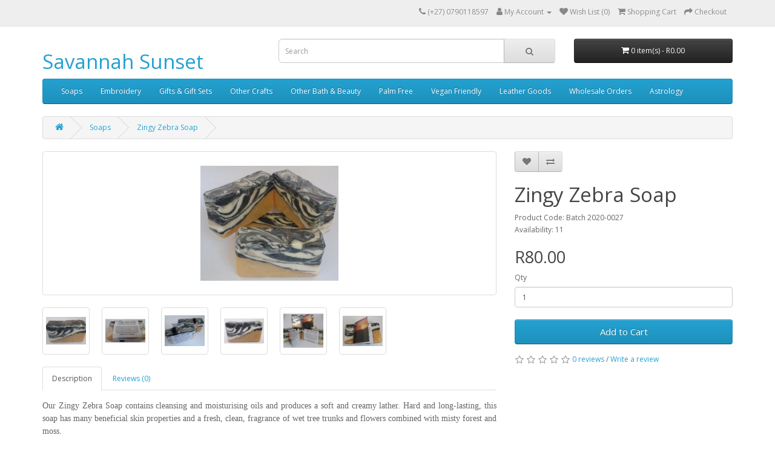

--- FILE ---
content_type: text/html; charset=utf-8
request_url: https://savannahsunset.com/soaps/zingy-zebra-soap
body_size: 31191
content:
<!DOCTYPE html>
<!--[if IE]><![endif]-->
<!--[if IE 8 ]><html dir="ltr" lang="en" class="ie8"><![endif]-->
<!--[if IE 9 ]><html dir="ltr" lang="en" class="ie9"><![endif]-->
<!--[if (gt IE 9)|!(IE)]><!-->
<html dir="ltr" lang="en">
<!--<![endif]-->
<head>
<meta charset="UTF-8" />
<meta name="viewport" content="width=device-width, initial-scale=1">
<meta http-equiv="X-UA-Compatible" content="IE=edge">
<title>Zingy Zebra Soap</title>
<base href="https://savannahsunset.com/" />
<meta name="description" content="Our Zingy Zebra Soap contains cleansing and moisturising oils and produces a soft and creamy lather. Hard and long-lasting, this soap has many beneficial skin properties and a fresh, clean, fragrance of wet tree trunks and flowers combined with misty fore" />
<script src="catalog/view/javascript/jquery/jquery-3.7.0.min.js" type="text/javascript"></script>
<link href="catalog/view/javascript/bootstrap/css/bootstrap.min.css" rel="stylesheet" media="screen" />
<script src="catalog/view/javascript/bootstrap/js/bootstrap.min.js" type="text/javascript"></script>
<link href="catalog/view/javascript/font-awesome/css/font-awesome.min.css" rel="stylesheet" type="text/css" />
<link href="//fonts.googleapis.com/css?family=Open+Sans:400,400i,300,700" rel="stylesheet" type="text/css" />
<link href="catalog/view/theme/default/stylesheet/stylesheet.css" rel="stylesheet">
<link href="catalog/view/javascript/jquery/magnific/magnific-popup.css" type="text/css" rel="stylesheet" media="screen" />
<link href="catalog/view/javascript/jquery/datetimepicker/bootstrap-datetimepicker.min.css" type="text/css" rel="stylesheet" media="screen" />
<script src="catalog/view/javascript/jquery/magnific/jquery.magnific-popup.min.js" type="text/javascript"></script>
<script src="catalog/view/javascript/jquery/datetimepicker/moment/moment.min.js" type="text/javascript"></script>
<script src="catalog/view/javascript/jquery/datetimepicker/moment/moment-with-locales.min.js" type="text/javascript"></script>
<script src="catalog/view/javascript/jquery/datetimepicker/bootstrap-datetimepicker.min.js" type="text/javascript"></script>
<script src="catalog/view/javascript/common.js" type="text/javascript"></script>
<link href="https://savannahsunset.com/zingy-zebra-soap" rel="canonical" />
<link href="https://savannahsunset.com/image/catalog/logo_icon.png" rel="icon" />
<!-- Global site tag (gtag.js) - Google Analytics -->
<script async src="https://www.googletagmanager.com/gtag/js?id=UA-196573002-1">
</script>
<script>
  window.dataLayer = window.dataLayer || [];
  function gtag(){dataLayer.push(arguments);}
  gtag('js', new Date());

  gtag('config', 'UA-196573002-1');
</script>
</head>
<body>
<nav id="top">
  <div class="container"> 
    
    <div id="top-links" class="nav pull-right">
      <ul class="list-inline">
        <li><a href="https://savannahsunset.com/index.php?route=information/contact"><i class="fa fa-phone"></i></a> <span class="hidden-xs hidden-sm hidden-md">(+27) 0790118597</span></li>
        <li class="dropdown"><a href="https://savannahsunset.com/index.php?route=account/account" title="My Account" class="dropdown-toggle" data-toggle="dropdown"><i class="fa fa-user"></i> <span class="hidden-xs hidden-sm hidden-md">My Account</span> <span class="caret"></span></a>
          <ul class="dropdown-menu dropdown-menu-right">
                        <li><a href="https://savannahsunset.com/index.php?route=account/register">Register</a></li>
            <li><a href="https://savannahsunset.com/index.php?route=account/login">Login</a></li>
                      </ul>
        </li>
        <li><a href="https://savannahsunset.com/index.php?route=account/wishlist" id="wishlist-total" title="Wish List (0)"><i class="fa fa-heart"></i> <span class="hidden-xs hidden-sm hidden-md">Wish List (0)</span></a></li>
        <li><a href="https://savannahsunset.com/index.php?route=checkout/cart" title="Shopping Cart"><i class="fa fa-shopping-cart"></i> <span class="hidden-xs hidden-sm hidden-md">Shopping Cart</span></a></li>
        <li><a href="https://savannahsunset.com/index.php?route=checkout/checkout" title="Checkout"><i class="fa fa-share"></i> <span class="hidden-xs hidden-sm hidden-md">Checkout</span></a></li>
      </ul>
    </div>
  </div>
</nav>
<header>
  <div class="container">
    <div class="row">
      <div class="col-sm-4">
        <div id="logo">          <h1><a href="https://savannahsunset.com/index.php?route=common/home">Savannah Sunset</a></h1>
          </div>
      </div>
      <div class="col-sm-5"><div id="search" class="input-group">
  <input type="text" name="search" value="" placeholder="Search" class="form-control input-lg" />
  <span class="input-group-btn">
    <button type="button" class="btn btn-default btn-lg"><i class="fa fa-search"></i></button>
  </span>
</div></div>
      <div class="col-sm-3"><div id="cart" class="btn-group btn-block">
  <button type="button" data-toggle="dropdown" data-loading-text="Loading..." class="btn btn-inverse btn-block btn-lg dropdown-toggle"><i class="fa fa-shopping-cart"></i> <span id="cart-total">0 item(s) - R0.00</span></button>
  <ul class="dropdown-menu pull-right">
        <li>
      <p class="text-center">Your shopping cart is empty!</p>
    </li>
      </ul>
</div>
</div>
    </div>
  </div>
</header>
<div class="container">
  <nav id="menu" class="navbar">
    <div class="navbar-header"><span id="category" class="visible-xs">Categories</span>
      <button type="button" class="btn btn-navbar navbar-toggle" data-toggle="collapse" data-target=".navbar-ex1-collapse"><i class="fa fa-bars"></i></button>
    </div>
    <div class="collapse navbar-collapse navbar-ex1-collapse">
      <ul class="nav navbar-nav">
                        <li class="dropdown"><a href="https://savannahsunset.com/soaps" class="dropdown-toggle" data-toggle="dropdown">Soaps</a>
          <div class="dropdown-menu">
            <div class="dropdown-inner">               <ul class="list-unstyled">
                                <li><a href="https://savannahsunset.com/soaps/palm-free-soap">Palm Free (9)</a></li>
                                <li><a href="https://savannahsunset.com/soaps/all-natural-soaps">100% Natural Soaps (9)</a></li>
                                <li><a href="https://savannahsunset.com/soaps/glycerine-soaps">Glycerine Soaps (1)</a></li>
                                <li><a href="https://savannahsunset.com/soaps/scented-soaps">Scented Soaps (6)</a></li>
                                <li><a href="https://savannahsunset.com/soaps/speciality-soaps">Speciality Soaps (8)</a></li>
                                <li><a href="https://savannahsunset.com/soaps/themed-soaps">Themed Soaps (2)</a></li>
                                <li><a href="https://savannahsunset.com/soaps/unscented-soaps">Unscented Soaps (5)</a></li>
                                <li><a href="https://savannahsunset.com/soaps/liquid-soaps">Liquid Soaps (0)</a></li>
                              </ul>
              </div>
            <a href="https://savannahsunset.com/soaps" class="see-all">Show All Soaps</a> </div>
        </li>
                                <li class="dropdown"><a href="https://savannahsunset.com/embroidery" class="dropdown-toggle" data-toggle="dropdown">Embroidery</a>
          <div class="dropdown-menu">
            <div class="dropdown-inner">               <ul class="list-unstyled">
                                <li><a href="https://savannahsunset.com/embroidery/embroidered-sets">Embroidered Sets (3)</a></li>
                                <li><a href="https://savannahsunset.com/embroidery/bath-towels">Bath Towels (1)</a></li>
                                <li><a href="https://savannahsunset.com/embroidery/face-cloths">Face Cloths  (21)</a></li>
                                <li><a href="https://savannahsunset.com/embroidery/guest-towels">Guest Towels (5)</a></li>
                                <li><a href="https://savannahsunset.com/embroidery/memory-pillows">Memory Pillows (0)</a></li>
                              </ul>
              </div>
            <a href="https://savannahsunset.com/embroidery" class="see-all">Show All Embroidery</a> </div>
        </li>
                                <li class="dropdown"><a href="https://savannahsunset.com/gifts-and-gift-sets" class="dropdown-toggle" data-toggle="dropdown">Gifts &amp; Gift Sets</a>
          <div class="dropdown-menu">
            <div class="dropdown-inner">               <ul class="list-unstyled">
                                <li><a href="https://savannahsunset.com/gifts-and-gift-sets/pencil-case">Pencil Cases (0)</a></li>
                                <li><a href="https://savannahsunset.com/gifts-and-gift-sets/scissor-cases">Scissors Cases (0)</a></li>
                              </ul>
              </div>
            <a href="https://savannahsunset.com/gifts-and-gift-sets" class="see-all">Show All Gifts &amp; Gift Sets</a> </div>
        </li>
                                <li class="dropdown"><a href="https://savannahsunset.com/other-crafts" class="dropdown-toggle" data-toggle="dropdown">Other Crafts</a>
          <div class="dropdown-menu">
            <div class="dropdown-inner">               <ul class="list-unstyled">
                                <li><a href="https://savannahsunset.com/other-crafts/beaded-note-books">Beaded Note Books (0)</a></li>
                                <li><a href="https://savannahsunset.com/other-crafts/microwave-heat-packs">Microwave Heat Packs (3)</a></li>
                              </ul>
              </div>
            <a href="https://savannahsunset.com/other-crafts" class="see-all">Show All Other Crafts</a> </div>
        </li>
                                <li class="dropdown"><a href="https://savannahsunset.com/other-bath-and-beauty" class="dropdown-toggle" data-toggle="dropdown">Other Bath &amp; Beauty</a>
          <div class="dropdown-menu">
            <div class="dropdown-inner">               <ul class="list-unstyled">
                                <li><a href="https://savannahsunset.com/other-bath-and-beauty/lip-balms">Lip Balms (1)</a></li>
                                <li><a href="https://savannahsunset.com/other-bath-and-beauty/bath-salts">Bath Salts (1)</a></li>
                                <li><a href="https://savannahsunset.com/other-bath-and-beauty/sugar-scrubs">Sugar Scrubs (1)</a></li>
                              </ul>
              </div>
            <a href="https://savannahsunset.com/other-bath-and-beauty" class="see-all">Show All Other Bath &amp; Beauty</a> </div>
        </li>
                                <li class="dropdown"><a href="https://savannahsunset.com/palm-free" class="dropdown-toggle" data-toggle="dropdown">Palm Free</a>
          <div class="dropdown-menu">
            <div class="dropdown-inner">               <ul class="list-unstyled">
                                <li><a href="https://savannahsunset.com/palm-free/palm-free-soaps-lotions-balms">Palm Free Soaps, Lotions, Scrubs &amp; Balms (12)</a></li>
                              </ul>
              </div>
            <a href="https://savannahsunset.com/palm-free" class="see-all">Show All Palm Free</a> </div>
        </li>
                                <li class="dropdown"><a href="https://savannahsunset.com/vegan-friendly" class="dropdown-toggle" data-toggle="dropdown">Vegan Friendly</a>
          <div class="dropdown-menu">
            <div class="dropdown-inner">               <ul class="list-unstyled">
                                <li><a href="https://savannahsunset.com/vegan-friendly/vegan-friendly-lip-balms">Lip Balms (0)</a></li>
                                <li><a href="https://savannahsunset.com/vegan-friendly/vegan-friendly-liquid-soap">Liquid Soaps (0)</a></li>
                                <li><a href="https://savannahsunset.com/vegan-friendly/vegan-friendly-lotions-soaps-and-scrubs">Lotions, Scrubs &amp; Soaks (2)</a></li>
                                <li><a href="https://savannahsunset.com/vegan-friendly/vegan-friendly-soaps">Soaps (10)</a></li>
                              </ul>
              </div>
            <a href="https://savannahsunset.com/vegan-friendly" class="see-all">Show All Vegan Friendly</a> </div>
        </li>
                                <li class="dropdown"><a href="https://savannahsunset.com/leather-goods" class="dropdown-toggle" data-toggle="dropdown">Leather Goods</a>
          <div class="dropdown-menu">
            <div class="dropdown-inner">               <ul class="list-unstyled">
                                <li><a href="https://savannahsunset.com/leather-goods/card-holders">Card Holders (6)</a></li>
                                <li><a href="https://savannahsunset.com/leather-goods/coin-pouches">Coin Pouches (4)</a></li>
                                <li><a href="https://savannahsunset.com/leather-goods/wallets-and-purses">Wallets &amp; Purses (0)</a></li>
                              </ul>
              </div>
            <a href="https://savannahsunset.com/leather-goods" class="see-all">Show All Leather Goods</a> </div>
        </li>
                                <li><a href="https://savannahsunset.com/wholesale-orders">Wholesale Orders</a></li>
                                <li class="dropdown"><a href="https://savannahsunset.com/astrology" class="dropdown-toggle" data-toggle="dropdown">Astrology</a>
          <div class="dropdown-menu">
            <div class="dropdown-inner">               <ul class="list-unstyled">
                                <li><a href="https://savannahsunset.com/astrology/astrology-readings">Astrology Readings (4)</a></li>
                              </ul>
              </div>
            <a href="https://savannahsunset.com/astrology" class="see-all">Show All Astrology</a> </div>
        </li>
                      </ul>
    </div>
  </nav>
</div>
 

<div id="product-product" class="container">
  <ul class="breadcrumb">
        <li><a href="https://savannahsunset.com/index.php?route=common/home"><i class="fa fa-home"></i></a></li>
        <li><a href="https://savannahsunset.com/soaps">Soaps</a></li>
        <li><a href="https://savannahsunset.com/soaps/zingy-zebra-soap">Zingy Zebra Soap</a></li>
      </ul>
  <div class="row">
                <div id="content" class="col-sm-12">
      <div class="row">                         <div class="col-sm-8">           <ul class="thumbnails">
                        <li><a class="thumbnail" href="https://savannahsunset.com/image/cache/catalog/Soaps/zany%20zebra1-500x500.jpg" title="Zingy Zebra Soap"><img src="https://savannahsunset.com/image/cache/catalog/Soaps/zany%20zebra1-228x228.jpg" title="Zingy Zebra Soap" alt="Zingy Zebra Soap" /></a></li>
                                                <li class="image-additional"><a class="thumbnail" href="https://savannahsunset.com/image/cache/catalog/Soaps/zingy%20zebra_5-500x500.jpg" title="Zingy Zebra Soap"> <img src="https://savannahsunset.com/image/cache/catalog/Soaps/zingy%20zebra_5-74x74.jpg" title="Zingy Zebra Soap" alt="Zingy Zebra Soap" /></a></li>
                        <li class="image-additional"><a class="thumbnail" href="https://savannahsunset.com/image/cache/catalog/Soaps/zingy%20zebra_4-500x500.jpg" title="Zingy Zebra Soap"> <img src="https://savannahsunset.com/image/cache/catalog/Soaps/zingy%20zebra_4-74x74.jpg" title="Zingy Zebra Soap" alt="Zingy Zebra Soap" /></a></li>
                        <li class="image-additional"><a class="thumbnail" href="https://savannahsunset.com/image/cache/catalog/Soaps/zingy%20zebra_3-500x500.jpg" title="Zingy Zebra Soap"> <img src="https://savannahsunset.com/image/cache/catalog/Soaps/zingy%20zebra_3-74x74.jpg" title="Zingy Zebra Soap" alt="Zingy Zebra Soap" /></a></li>
                        <li class="image-additional"><a class="thumbnail" href="https://savannahsunset.com/image/cache/catalog/Soaps/zingy%20zebra_6-500x500.jpg" title="Zingy Zebra Soap"> <img src="https://savannahsunset.com/image/cache/catalog/Soaps/zingy%20zebra_6-74x74.jpg" title="Zingy Zebra Soap" alt="Zingy Zebra Soap" /></a></li>
                        <li class="image-additional"><a class="thumbnail" href="https://savannahsunset.com/image/cache/catalog/Soaps/zingy%20zebra-500x500.jpg" title="Zingy Zebra Soap"> <img src="https://savannahsunset.com/image/cache/catalog/Soaps/zingy%20zebra-74x74.jpg" title="Zingy Zebra Soap" alt="Zingy Zebra Soap" /></a></li>
                        <li class="image-additional"><a class="thumbnail" href="https://savannahsunset.com/image/cache/catalog/Soaps/zingy%20zebra_2-500x500.jpg" title="Zingy Zebra Soap"> <img src="https://savannahsunset.com/image/cache/catalog/Soaps/zingy%20zebra_2-74x74.jpg" title="Zingy Zebra Soap" alt="Zingy Zebra Soap" /></a></li>
                                  </ul>
                    <ul class="nav nav-tabs">
            <li class="active"><a href="#tab-description" data-toggle="tab">Description</a></li>
                                    <li><a href="#tab-review" data-toggle="tab">Reviews (0)</a></li>
                      </ul>
          <div class="tab-content">
            <div class="tab-pane active" id="tab-description"><div><div><p class="MsoNormal" align="center" style="text-align: justify;"><span style="font-size: 14px;">﻿</span><span style="font-family: Tahoma; font-size: 14px; text-align: justify;">Our Zingy Zebra Soap contains
cleansing and moisturising oils and produces a soft and creamy lather. Hard and
long-lasting, this soap has many beneficial skin properties and a fresh, clean,
fragrance of wet tree trunks and flowers combined with misty forest and moss.</span><br></p></div><div><span style="font-family: Verdana; font-size: 12px;">Approximately 100g</span><font face="Tahoma"><br></font></div><div><span style="font-family: Tahoma;">Ingredients: Palm Oil, Coconut Oil, Sunflower Oil, Cosmetic Grade Fragrance Oil, Colourants (Activated Charcoal, Yellow Oxide, Titanium Dioxide, Cocoa Powder)</span><br></div><div><span style="font-family: Tahoma;">INCI Names: Elaeis Guineensis (Palm) Oil, Cocos Nucifera (Coconut) Oil, Helianthus Annuus (Sunflower) Seed Oil</span></div><div><span style="font-family: Tahoma;"><br></span></div><div><br></div><p style=""></p><p style="margin-bottom: 0cm; line-height: normal; background-image: initial; background-position: initial; background-size: initial; background-repeat: initial; background-attachment: initial; background-origin: initial; background-clip: initial;"><span style="font-size: 12pt; color: rgb(31, 32, 33);"><font face="Tahoma"><span style="font-size: 12px;"><br></span><o:p></o:p></font></span></p><br><p></p></div>
</div>
                                    <div class="tab-pane" id="tab-review">
              <form class="form-horizontal" id="form-review">
                <div id="review"></div>
                <h2>Write a review</h2>
                                <div class="form-group required">
                  <div class="col-sm-12">
                    <label class="control-label" for="input-name">Your Name</label>
                    <input type="text" name="name" value="" id="input-name" class="form-control" />
                  </div>
                </div>
                <div class="form-group required">
                  <div class="col-sm-12">
                    <label class="control-label" for="input-review">Your Review</label>
                    <textarea name="text" rows="5" id="input-review" class="form-control"></textarea>
                    <div class="help-block"><span class="text-danger">Note:</span> HTML is not translated!</div>
                  </div>
                </div>
                <div class="form-group required">
                  <div class="col-sm-12">
                    <label class="control-label">Rating</label>
                    &nbsp;&nbsp;&nbsp; Bad&nbsp;
                    <input type="radio" name="rating" value="1" />
                    &nbsp;
                    <input type="radio" name="rating" value="2" />
                    &nbsp;
                    <input type="radio" name="rating" value="3" />
                    &nbsp;
                    <input type="radio" name="rating" value="4" />
                    &nbsp;
                    <input type="radio" name="rating" value="5" />
                    &nbsp;Good</div>
                </div>
                
                <div class="buttons clearfix">
                  <div class="pull-right">
                    <button type="button" id="button-review" data-loading-text="Loading..." class="btn btn-primary">Continue</button>
                  </div>
                </div>
                              </form>
            </div>
            </div>
        </div>
                                <div class="col-sm-4">
          <div class="btn-group">
            <button type="button" data-toggle="tooltip" class="btn btn-default" title="Add to Wish List" onclick="wishlist.add('46');"><i class="fa fa-heart"></i></button>
            <button type="button" data-toggle="tooltip" class="btn btn-default" title="Compare this Product" onclick="compare.add('46');"><i class="fa fa-exchange"></i></button>
          </div>
          <h1>Zingy Zebra Soap</h1>
          <ul class="list-unstyled">
                        <li>Product Code: Batch 2020-0027</li>
                        <li>Availability: 11</li>
          </ul>
                    <ul class="list-unstyled">
                        <li>
              <h2>R80.00</h2>
            </li>
                                                          </ul>
                    <div id="product">                         <div class="form-group">
              <label class="control-label" for="input-quantity">Qty</label>
              <input type="text" name="quantity" value="1" size="2" id="input-quantity" class="form-control" />
              <input type="hidden" name="product_id" value="46" />
              <br/>
              <button type="button" id="button-cart" data-loading-text="Loading..." class="btn btn-primary btn-lg btn-block">Add to Cart</button>
            </div>
            </div>
                    <div class="rating">
            <p>              <span class="fa fa-stack"><i class="fa fa-star-o fa-stack-1x"></i></span>                            <span class="fa fa-stack"><i class="fa fa-star-o fa-stack-1x"></i></span>                            <span class="fa fa-stack"><i class="fa fa-star-o fa-stack-1x"></i></span>                            <span class="fa fa-stack"><i class="fa fa-star-o fa-stack-1x"></i></span>                            <span class="fa fa-stack"><i class="fa fa-star-o fa-stack-1x"></i></span>               <a href="" onclick="$('a[href=\'#tab-review\']').trigger('click'); return false;">0 reviews</a> / <a href="" onclick="$('a[href=\'#tab-review\']').trigger('click'); return false;">Write a review</a></p>
          </div>
           </div>
      </div>
                    </div>
    </div>
</div>
<script type="text/javascript"><!--
$('select[name=\'recurring_id\'], input[name="quantity"]').change(function(){
	$.ajax({
		url: 'index.php?route=product/product/getRecurringDescription',
		type: 'post',
		data: $('input[name=\'product_id\'], input[name=\'quantity\'], select[name=\'recurring_id\']'),
		dataType: 'json',
		beforeSend: function() {
			$('#recurring-description').html('');
		},
		success: function(json) {
			$('.alert-dismissible, .text-danger').remove();

			if (json['success']) {
				$('#recurring-description').html(json['success']);
			}
		}
	});
});
//--></script> 
<script type="text/javascript"><!--
$('#button-cart').on('click', function() {
	$.ajax({
		url: 'index.php?route=checkout/cart/add',
		type: 'post',
		data: $('#product input[type=\'text\'], #product input[type=\'hidden\'], #product input[type=\'radio\']:checked, #product input[type=\'checkbox\']:checked, #product select, #product textarea'),
		dataType: 'json',
		beforeSend: function() {
			$('#button-cart').button('loading');
		},
		complete: function() {
			$('#button-cart').button('reset');
		},
		success: function(json) {
			$('.alert-dismissible, .text-danger').remove();
			$('.form-group').removeClass('has-error');

			if (json['error']) {
				if (json['error']['option']) {
					for (i in json['error']['option']) {
						var element = $('#input-option' + i.replace('_', '-'));

						if (element.parent().hasClass('input-group')) {
							element.parent().after('<div class="text-danger">' + json['error']['option'][i] + '</div>');
						} else {
							element.after('<div class="text-danger">' + json['error']['option'][i] + '</div>');
						}
					}
				}

				if (json['error']['recurring']) {
					$('select[name=\'recurring_id\']').after('<div class="text-danger">' + json['error']['recurring'] + '</div>');
				}

				// Highlight any found errors
				$('.text-danger').parent().addClass('has-error');
			}

			if (json['success']) {
				$('.breadcrumb').after('<div class="alert alert-success alert-dismissible">' + json['success'] + '<button type="button" class="close" data-dismiss="alert">&times;</button></div>');

				$('#cart > button').html('<span id="cart-total"><i class="fa fa-shopping-cart"></i> ' + json['total'] + '</span>');

				$('html, body').animate({ scrollTop: 0 }, 'slow');

				$('#cart > ul').load('index.php?route=common/cart/info ul li');
			}
		},
        error: function(xhr, ajaxOptions, thrownError) {
            alert(thrownError + "\r\n" + xhr.statusText + "\r\n" + xhr.responseText);
        }
	});
});
//--></script> 
<script type="text/javascript"><!--
$('.date').datetimepicker({
	language: 'en-gb',
	pickTime: false
});

$('.datetime').datetimepicker({
	language: 'en-gb',
	pickDate: true,
	pickTime: true
});

$('.time').datetimepicker({
	language: 'en-gb',
	pickDate: false
});

$('button[id^=\'button-upload\']').on('click', function() {
	var node = this;

	$('#form-upload').remove();

	$('body').prepend('<form enctype="multipart/form-data" id="form-upload" style="display: none;"><input type="file" name="file" /></form>');

	$('#form-upload input[name=\'file\']').trigger('click');

	if (typeof timer != 'undefined') {
    	clearInterval(timer);
	}

	timer = setInterval(function() {
		if ($('#form-upload input[name=\'file\']').val() != '') {
			clearInterval(timer);

			$.ajax({
				url: 'index.php?route=tool/upload',
				type: 'post',
				dataType: 'json',
				data: new FormData($('#form-upload')[0]),
				cache: false,
				contentType: false,
				processData: false,
				beforeSend: function() {
					$(node).button('loading');
				},
				complete: function() {
					$(node).button('reset');
				},
				success: function(json) {
					$('.text-danger').remove();

					if (json['error']) {
						$(node).parent().find('input').after('<div class="text-danger">' + json['error'] + '</div>');
					}

					if (json['success']) {
						alert(json['success']);

						$(node).parent().find('input').val(json['code']);
					}
				},
				error: function(xhr, ajaxOptions, thrownError) {
					alert(thrownError + "\r\n" + xhr.statusText + "\r\n" + xhr.responseText);
				}
			});
		}
	}, 500);
});
//--></script> 
<script type="text/javascript"><!--
$('#review').delegate('.pagination a', 'click', function(e) {
    e.preventDefault();

    $('#review').fadeOut('slow');

    $('#review').load(this.href);

    $('#review').fadeIn('slow');
});

$('#review').load('index.php?route=product/product/review&product_id=46');

$('#button-review').on('click', function() {
	$.ajax({
		url: 'index.php?route=product/product/write&product_id=46',
		type: 'post',
		dataType: 'json',
		data: $("#form-review").serialize(),
		beforeSend: function() {
			$('#button-review').button('loading');
		},
		complete: function() {
			$('#button-review').button('reset');
		},
		success: function(json) {
			$('.alert-dismissible').remove();

			if (json['error']) {
				$('#review').after('<div class="alert alert-danger alert-dismissible"><i class="fa fa-exclamation-circle"></i> ' + json['error'] + '</div>');
			}

			if (json['success']) {
				$('#review').after('<div class="alert alert-success alert-dismissible"><i class="fa fa-check-circle"></i> ' + json['success'] + '</div>');

				$('input[name=\'name\']').val('');
				$('textarea[name=\'text\']').val('');
				$('input[name=\'rating\']:checked').prop('checked', false);
			}
		}
	});
});

$(document).ready(function() {
	$('.thumbnails').magnificPopup({
		type:'image',
		delegate: 'a',
		gallery: {
			enabled: true
		}
	});
});
//--></script> 
<footer>
  <div class="container">
    <div class="row">
            <div class="col-sm-3">
        <h5>Information</h5>
        <ul class="list-unstyled">
                   <li><a href="https://savannahsunset.com/about_us">About Us - Our Story</a></li>
                    <li><a href="https://savannahsunset.com/delivery">Delivery Information</a></li>
                    <li><a href="https://savannahsunset.com/privacy">Privacy Policy</a></li>
                    <li><a href="https://savannahsunset.com/terms">Terms &amp; Conditions</a></li>
                  </ul>
      </div>
            <div class="col-sm-3">
        <h5>Customer Service</h5>
        <ul class="list-unstyled">
          <li><a href="https://savannahsunset.com/index.php?route=information/contact">Contact Us</a></li>
          <li><a href="https://savannahsunset.com/index.php?route=account/return/add">Returns</a></li>
          <li><a href="https://savannahsunset.com/index.php?route=information/sitemap">Site Map</a></li>
        </ul>
      </div>
      <div class="col-sm-3">
        <h5>Extras</h5>
        <ul class="list-unstyled">
          <li><a href="https://savannahsunset.com/index.php?route=product/manufacturer">Brands</a></li>
          <li><a href="https://savannahsunset.com/index.php?route=account/voucher">Gift Certificates</a></li>
          <li><a href="https://savannahsunset.com/index.php?route=affiliate/login">Affiliate</a></li>
          <li><a href="https://savannahsunset.com/index.php?route=product/special">Specials</a></li>
        </ul>
      </div>
      <div class="col-sm-3">
        <h5>My Account</h5>
        <ul class="list-unstyled">
          <li><a href="https://savannahsunset.com/index.php?route=account/account">My Account</a></li>
          <li><a href="https://savannahsunset.com/index.php?route=account/order">Order History</a></li>
          <li><a href="https://savannahsunset.com/index.php?route=account/wishlist">Wish List</a></li>
          <li><a href="https://savannahsunset.com/index.php?route=account/newsletter">Newsletter</a></li>
        </ul>
      </div>
    </div>
    <hr>
    <p>Powered By <a href="http://www.opencart.com">OpenCart</a><br /> Savannah Sunset &copy; 2025</p>
  </div>
</footer>
<!--
OpenCart is open source software and you are free to remove the powered by OpenCart if you want, but its generally accepted practise to make a small donation.
Please donate via PayPal to donate@opencart.com
//-->
</body></html> 
